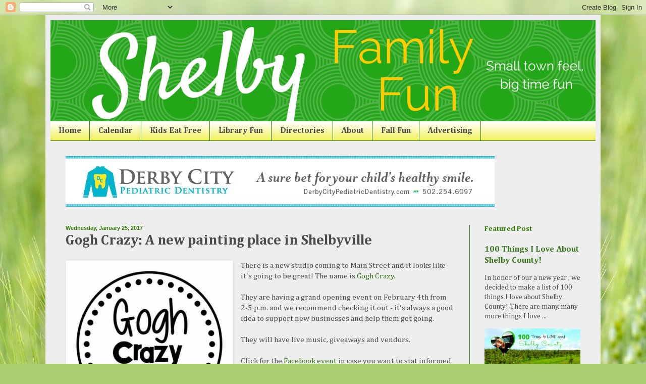

--- FILE ---
content_type: text/html; charset=utf-8
request_url: https://www.google.com/recaptcha/api2/aframe
body_size: 268
content:
<!DOCTYPE HTML><html><head><meta http-equiv="content-type" content="text/html; charset=UTF-8"></head><body><script nonce="WKUgrXldNu7Z0Ycy16K6KQ">/** Anti-fraud and anti-abuse applications only. See google.com/recaptcha */ try{var clients={'sodar':'https://pagead2.googlesyndication.com/pagead/sodar?'};window.addEventListener("message",function(a){try{if(a.source===window.parent){var b=JSON.parse(a.data);var c=clients[b['id']];if(c){var d=document.createElement('img');d.src=c+b['params']+'&rc='+(localStorage.getItem("rc::a")?sessionStorage.getItem("rc::b"):"");window.document.body.appendChild(d);sessionStorage.setItem("rc::e",parseInt(sessionStorage.getItem("rc::e")||0)+1);localStorage.setItem("rc::h",'1769299326552');}}}catch(b){}});window.parent.postMessage("_grecaptcha_ready", "*");}catch(b){}</script></body></html>

--- FILE ---
content_type: text/plain
request_url: https://www.google-analytics.com/j/collect?v=1&_v=j102&a=1003697219&t=pageview&_s=1&dl=https%3A%2F%2Fwww.shelbyfamilyfun.net%2F2017%2F01%2Fgogh-crazy-new-painting-place-in.html&ul=en-us%40posix&dt=Gogh%20Crazy%3A%20A%20new%20painting%20place%20in%20Shelbyville&sr=1280x720&vp=1280x720&_u=IEBAAEABAAAAACAAI~&jid=1844886441&gjid=1879259979&cid=284444873.1769299324&tid=UA-62040982-1&_gid=181442603.1769299324&_r=1&_slc=1&z=1663900018
body_size: -452
content:
2,cG-GFB4P0C01N